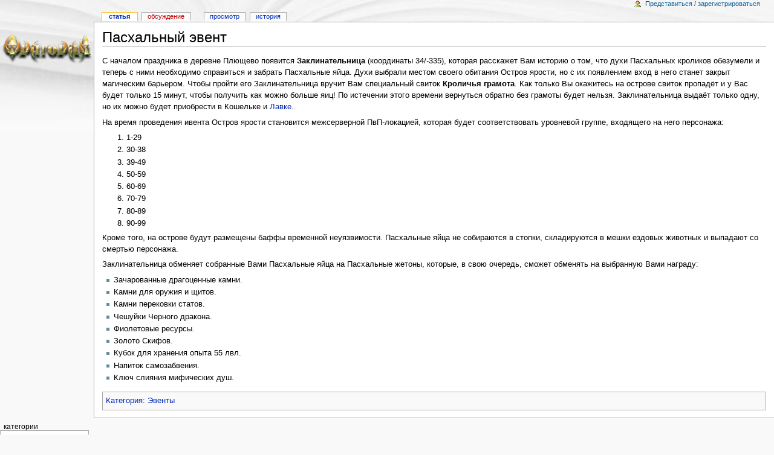

--- FILE ---
content_type: text/html; charset=UTF-8
request_url: http://wiki.fragoria.ru/index.php/%D0%9F%D0%B0%D1%81%D1%85%D0%B0%D0%BB%D1%8C%D0%BD%D1%8B%D0%B9_%D1%8D%D0%B2%D0%B5%D0%BD%D1%82
body_size: 6313
content:
<!DOCTYPE html PUBLIC "-//W3C//DTD XHTML 1.0 Transitional//EN" "http://www.w3.org/TR/xhtml1/DTD/xhtml1-transitional.dtd">
<html xmlns="http://www.w3.org/1999/xhtml" xml:lang="ru" lang="ru" dir="ltr">
	<head>
		<meta http-equiv="Content-Type" content="text/html; charset=UTF-8" />
		<meta http-equiv="Content-Style-Type" content="text/css" />
		<meta name="generator" content="MediaWiki 1.15.1" />
		<meta name="keywords" content="Пасхальный эвент,Лавка" />
		<link rel="shortcut icon" href="/favicon.ico" />
		<link rel="search" type="application/opensearchdescription+xml" href="/opensearch_desc.php" title="FragoriaWiki (ru)" />
		<link rel="alternate" type="application/rss+xml" title="FragoriaWiki — RSS-лента" href="/index.php?title=%D0%A1%D0%BB%D1%83%D0%B6%D0%B5%D0%B1%D0%BD%D0%B0%D1%8F:RecentChanges&amp;feed=rss" />
		<link rel="alternate" type="application/atom+xml" title="FragoriaWiki — Atom-лента" href="/index.php?title=%D0%A1%D0%BB%D1%83%D0%B6%D0%B5%D0%B1%D0%BD%D0%B0%D1%8F:RecentChanges&amp;feed=atom" />
		<title>Пасхальный эвент — FragoriaWiki</title>
		<link rel="stylesheet" href="/skins/common/shared.css?207" type="text/css" media="screen" />
		<link rel="stylesheet" href="/skins/common/commonPrint.css?207" type="text/css" media="print" />
		<link rel="stylesheet" href="/skins/monobook/main.css?207" type="text/css" media="screen" />
		<!--[if lt IE 5.5000]><link rel="stylesheet" href="/skins/monobook/IE50Fixes.css?207" type="text/css" media="screen" /><![endif]-->
		<!--[if IE 5.5000]><link rel="stylesheet" href="/skins/monobook/IE55Fixes.css?207" type="text/css" media="screen" /><![endif]-->
		<!--[if IE 6]><link rel="stylesheet" href="/skins/monobook/IE60Fixes.css?207" type="text/css" media="screen" /><![endif]-->
		<!--[if IE 7]><link rel="stylesheet" href="/skins/monobook/IE70Fixes.css?207" type="text/css" media="screen" /><![endif]-->
		<link rel="stylesheet" href="/index.php?title=MediaWiki:Common.css&amp;usemsgcache=yes&amp;ctype=text%2Fcss&amp;smaxage=18000&amp;action=raw&amp;maxage=18000" type="text/css" />
		<link rel="stylesheet" href="/index.php?title=MediaWiki:Print.css&amp;usemsgcache=yes&amp;ctype=text%2Fcss&amp;smaxage=18000&amp;action=raw&amp;maxage=18000" type="text/css" media="print" />
		<link rel="stylesheet" href="/index.php?title=MediaWiki:Monobook.css&amp;usemsgcache=yes&amp;ctype=text%2Fcss&amp;smaxage=18000&amp;action=raw&amp;maxage=18000" type="text/css" />
		<link rel="stylesheet" href="/index.php?title=-&amp;action=raw&amp;maxage=18000&amp;gen=css" type="text/css" />
		<!--[if lt IE 7]><script type="text/javascript" src="/skins/common/IEFixes.js?207"></script>
		<meta http-equiv="imagetoolbar" content="no" /><![endif]-->

		<script type= "text/javascript">/*<![CDATA[*/
		var skin = "monobook";
		var stylepath = "/skins";
		var wgArticlePath = "/index.php/$1";
		var wgScriptPath = "";
		var wgScript = "/index.php";
		var wgVariantArticlePath = false;
		var wgActionPaths = {};
		var wgServer = "http://wiki.fragoria.ru";
		var wgCanonicalNamespace = "";
		var wgCanonicalSpecialPageName = false;
		var wgNamespaceNumber = 0;
		var wgPageName = "Пасхальный_эвент";
		var wgTitle = "Пасхальный эвент";
		var wgAction = "view";
		var wgArticleId = "3215";
		var wgIsArticle = true;
		var wgUserName = null;
		var wgUserGroups = null;
		var wgUserLanguage = "ru";
		var wgContentLanguage = "ru";
		var wgBreakFrames = false;
		var wgCurRevisionId = 11273;
		var wgVersion = "1.15.1";
		var wgEnableAPI = true;
		var wgEnableWriteAPI = true;
		var wgSeparatorTransformTable = [",	.", " 	,"];
		var wgDigitTransformTable = ["", ""];
		var wgRestrictionEdit = [];
		var wgRestrictionMove = [];
		/*]]>*/</script>

		<script type="text/javascript" src="/skins/common/wikibits.js?207"><!-- wikibits js --></script>
		<!-- Head Scripts -->
		<script type="text/javascript" src="/skins/common/ajax.js?207"></script>
		<script type="text/javascript" src="/index.php?title=-&amp;action=raw&amp;gen=js&amp;useskin=monobook"><!-- site js --></script>
	</head>
<body class="mediawiki ltr ns-0 ns-subject page-Пасхальный_эвент skin-monobook">
<div style="position:absolute; left:0px; top:0px; height:1px; margin:0px; padding:0px">
<!--LiveInternet counter--><script type="text/javascript"><!--
new Image().src = "//counter.yadro.ru/hit?r"+
escape(document.referrer)+((typeof(screen)=="undefined")?"":
";s"+screen.width+"*"+screen.height+"*"+(screen.colorDepth?
screen.colorDepth:screen.pixelDepth))+";u"+escape(document.URL)+
";h"+escape(document.title.substring(0,80))+
";"+Math.random();//--></script><!--/LiveInternet-->
</div>
	<div id="globalWrapper">
		<div id="column-content">
	<div id="content">
		<a name="top" id="top"></a>
				<h1 id="firstHeading" class="firstHeading">Пасхальный эвент</h1>
		<div id="bodyContent">
			<h3 id="siteSub">Материал из FragoriaWiki</h3>
			<div id="contentSub"></div>
									<div id="jump-to-nav">Перейти к: <a href="#column-one">навигация</a>, <a href="#searchInput">поиск</a></div>			<!-- start content -->
			<p>С началом праздника в деревне Плющево появится <b>Заклинательница</b> (координаты 34/-335), которая расскажет Вам историю о том, что духи Пасхальных кроликов обезумели и теперь с ними необходимо справиться и забрать Пасхальные яйца. Духи выбрали местом своего обитания Остров ярости, но с их появлением вход в него станет закрыт магическим барьером. Чтобы пройти его Заклинательница вручит Вам специальный свиток <b>Кроличья грамота</b>. Как только Вы окажитесь на острове свиток пропадёт и у Вас будет только 15 минут, чтобы получить как можно больше яиц! По истечении этого времени вернуться обратно без грамоты будет нельзя. Заклинательница выдаёт только одну, но их можно будет приобрести в Кошельке и <a href="/index.php/%D0%9B%D0%B0%D0%B2%D0%BA%D0%B0" title="Лавка">Лавке</a>.
</p><p>На время проведения ивента Остров ярости становится межсерверной ПвП-локацией, которая будет соответствовать уровневой группе, входящего на него персонажа:
</p>
<ol><li>1-29
</li><li>30-38
</li><li>39-49
</li><li>50-59
</li><li>60-69
</li><li>70-79
</li><li>80-89
</li><li>90-99
</li></ol>
<p>Кроме того, на острове будут размещены баффы временной неуязвимости.
Пасхальные яйца не собираются в стопки, складируются в мешки ездовых животных и выпадают со смертью персонажа.
</p><p>Заклинательница обменяет собранные Вами Пасхальные яйца на Пасхальные жетоны, которые, в свою очередь, сможет обменять на выбранную Вами награду:
</p>
<ul><li> Зачарованные драгоценные камни.
</li><li> Камни для оружия и щитов.
</li><li> Камни перековки статов.
</li><li> Чешуйки Черного дракона.
</li><li> Фиолетовые ресурсы.
</li><li> Золото Скифов.
</li><li> Кубок для хранения опыта 55 лвл.
</li><li> Напиток самозабвения.
</li><li> Ключ слияния мифических душ.
</li></ul>

<!-- 
NewPP limit report
Preprocessor node count: 1/1000000
Post-expand include size: 0/2097152 bytes
Template argument size: 0/2097152 bytes
Expensive parser function count: 0/100
-->

<!-- Saved in parser cache with key wkk41526-fw_:pcache:idhash:3215-0!1!0!!ru!2!edit=0 and timestamp 20260116192154 -->
<div class="printfooter">
Источник — «<a href="http://wiki.fragoria.ru/index.php/%D0%9F%D0%B0%D1%81%D1%85%D0%B0%D0%BB%D1%8C%D0%BD%D1%8B%D0%B9_%D1%8D%D0%B2%D0%B5%D0%BD%D1%82">http://wiki.fragoria.ru/index.php/%D0%9F%D0%B0%D1%81%D1%85%D0%B0%D0%BB%D1%8C%D0%BD%D1%8B%D0%B9_%D1%8D%D0%B2%D0%B5%D0%BD%D1%82</a>»</div>
			<div id='catlinks' class='catlinks'><div id="mw-normal-catlinks"><a href="/index.php/%D0%A1%D0%BB%D1%83%D0%B6%D0%B5%D0%B1%D0%BD%D0%B0%D1%8F:Categories" title="Служебная:Categories">Категория</a>:&#32;<span dir='ltr'><a href="/index.php/%D0%9A%D0%B0%D1%82%D0%B5%D0%B3%D0%BE%D1%80%D0%B8%D1%8F:%D0%AD%D0%B2%D0%B5%D0%BD%D1%82%D1%8B" title="Категория:Эвенты">Эвенты</a></span></div></div>			<!-- end content -->
						<div class="visualClear"></div>
		</div>
	</div>
		</div>
		<div id="column-one">
	<div id="p-cactions" class="portlet">
		<h5>Просмотры</h5>
		<div class="pBody">
			<ul>
	
				 <li id="ca-nstab-main" class="selected"><a href="/index.php/%D0%9F%D0%B0%D1%81%D1%85%D0%B0%D0%BB%D1%8C%D0%BD%D1%8B%D0%B9_%D1%8D%D0%B2%D0%B5%D0%BD%D1%82" title="Содержание статьи [c]" accesskey="c">Статья</a></li>
				 <li id="ca-talk" class="new"><a href="/index.php?title=%D0%9E%D0%B1%D1%81%D1%83%D0%B6%D0%B4%D0%B5%D0%BD%D0%B8%D0%B5:%D0%9F%D0%B0%D1%81%D1%85%D0%B0%D0%BB%D1%8C%D0%BD%D1%8B%D0%B9_%D1%8D%D0%B2%D0%B5%D0%BD%D1%82&amp;action=edit&amp;redlink=1" title="Обсуждение содержания страницы [t]" accesskey="t">Обсуждение</a></li>
				 <li id="ca-viewsource"><a href="/index.php?title=%D0%9F%D0%B0%D1%81%D1%85%D0%B0%D0%BB%D1%8C%D0%BD%D1%8B%D0%B9_%D1%8D%D0%B2%D0%B5%D0%BD%D1%82&amp;action=edit" title="Эта страница защищена от изменений, но вы можете посмотреть и скопировать её исходный текст [e]" accesskey="e">Просмотр</a></li>
				 <li id="ca-history"><a href="/index.php?title=%D0%9F%D0%B0%D1%81%D1%85%D0%B0%D0%BB%D1%8C%D0%BD%D1%8B%D0%B9_%D1%8D%D0%B2%D0%B5%D0%BD%D1%82&amp;action=history" title="Журнал изменений страницы [h]" accesskey="h">История</a></li>			</ul>
		</div>
	</div>
	<div class="portlet" id="p-personal">
		<h5>Личные инструменты</h5>
		<div class="pBody">
			<ul>
				<li id="pt-login"><a href="/index.php?title=%D0%A1%D0%BB%D1%83%D0%B6%D0%B5%D0%B1%D0%BD%D0%B0%D1%8F:UserLogin&amp;returnto=%D0%9F%D0%B0%D1%81%D1%85%D0%B0%D0%BB%D1%8C%D0%BD%D1%8B%D0%B9_%D1%8D%D0%B2%D0%B5%D0%BD%D1%82" title="Здесь можно зарегистрироваться в системе, но это необязательно. [o]" accesskey="o">Представиться / зарегистрироваться</a></li>
			</ul>
		</div>
	</div>
	<div class="portlet" id="p-logo">
		<a style="background-image: url(/fraglogo.png);" href="/index.php/%D0%97%D0%B0%D0%B3%D0%BB%D0%B0%D0%B2%D0%BD%D0%B0%D1%8F_%D1%81%D1%82%D1%80%D0%B0%D0%BD%D0%B8%D1%86%D0%B0" title="Заглавная страница [z]" accesskey="z"></a>
	</div>
	<script type="text/javascript"> if (window.isMSIE55) fixalpha(); </script>
	<div class='generated-sidebar portlet' id='p-Categories'>
		<h5>Категории</h5>
		<div class='pBody'>
			<ul>
				<li id="n-.D0.9F.D0.B5.D1.80.D0.B2.D1.8B.D0.B5-.D1.88.D0.B0.D0.B3.D0.B8-.D0.B2-.D0.B8.D0.B3.D1.80.D0.B5"><a href="/index.php/%D0%9A%D0%B0%D1%82%D0%B5%D0%B3%D0%BE%D1%80%D0%B8%D1%8F:%D0%9F%D0%B5%D1%80%D0%B2%D1%8B%D0%B5_%D1%88%D0%B0%D0%B3%D0%B8_%D0%B2_%D0%B8%D0%B3%D1%80%D0%B5">Первые шаги в игре</a></li>
				<li id="n-.D0.9A.D0.BB.D0.B0.D1.81.D1.81.D1.8B"><a href="/index.php/%D0%9A%D0%B0%D1%82%D0%B5%D0%B3%D0%BE%D1%80%D0%B8%D1%8F:%D0%9A%D0%BB%D0%B0%D1%81%D1%81%D1%8B">Классы</a></li>
				<li id="n-.D0.A1.D0.BF.D1.83.D1.82.D0.BD.D0.B8.D0.BA.D0.B8"><a href="/index.php/%D0%9A%D0%B0%D1%82%D0%B5%D0%B3%D0%BE%D1%80%D0%B8%D1%8F:%D0%A1%D0%BF%D1%83%D1%82%D0%BD%D0%B8%D0%BA%D0%B8">Спутники</a></li>
				<li id="n-NPC"><a href="/index.php/%D0%9A%D0%B0%D1%82%D0%B5%D0%B3%D0%BE%D1%80%D0%B8%D1%8F:NPC">NPC</a></li>
				<li id="n-.D0.9B.D0.BE.D0.BA.D0.B0.D1.86.D0.B8.D0.B8"><a href="/index.php/%D0%9A%D0%B0%D1%82%D0%B5%D0%B3%D0%BE%D1%80%D0%B8%D1%8F:%D0%9B%D0%BE%D0%BA%D0%B0%D1%86%D0%B8%D0%B8">Локации</a></li>
				<li id="n-.D0.92.D0.B5.D1.89.D0.B8"><a href="/index.php/%D0%9A%D0%B0%D1%82%D0%B5%D0%B3%D0%BE%D1%80%D0%B8%D1%8F:%D0%92%D0%B5%D1%89%D0%B8">Вещи</a></li>
				<li id="n-.D0.AD.D0.BA.D0.BE.D0.BD.D0.BE.D0.BC.D0.B8.D0.BA.D0.B0"><a href="/index.php/%D0%9A%D0%B0%D1%82%D0%B5%D0%B3%D0%BE%D1%80%D0%B8%D1%8F:%D0%AD%D0%BA%D0%BE%D0%BD%D0%BE%D0%BC%D0%B8%D0%BA%D0%B0">Экономика</a></li>
				<li id="n-.D0.97.D0.B0.D0.B4.D0.B0.D0.BD.D0.B8.D1.8F"><a href="/index.php/%D0%9A%D0%B0%D1%82%D0%B5%D0%B3%D0%BE%D1%80%D0%B8%D1%8F:%D0%97%D0%B0%D0%B4%D0%B0%D0%BD%D0%B8%D1%8F">Задания</a></li>
				<li id="n-.D0.94.D0.BE.D1.81.D1.82.D0.B8.D0.B6.D0.B5.D0.BD.D0.B8.D1.8F"><a href="/index.php/%D0%9A%D0%B0%D1%82%D0%B5%D0%B3%D0%BE%D1%80%D0%B8%D1%8F:%D0%94%D0%BE%D1%81%D1%82%D0%B8%D0%B6%D0%B5%D0%BD%D0%B8%D1%8F">Достижения</a></li>
				<li id="n-.D0.98.D0.B3.D1.80.D1.8B"><a href="/index.php/%D0%9A%D0%B0%D1%82%D0%B5%D0%B3%D0%BE%D1%80%D0%B8%D1%8F:%EF%BB%BF%EF%BB%BF%EF%BB%BF%D0%98%D0%B3%D1%80%D1%8B">Игры</a></li>
				<li id="n-.D0.9A.D1.80.D0.B0.D1.84.D1.82"><a href="/index.php/%D0%9A%D0%B0%D1%82%D0%B5%D0%B3%D0%BE%D1%80%D0%B8%D1%8F:%D0%9A%D1%80%D0%B0%D1%84%D1%82">Крафт</a></li>
				<li id="n-.D0.AD.D0.B2.D0.B5.D0.BD.D1.82.D1.8B"><a href="/index.php/%D0%9A%D0%B0%D1%82%D0%B5%D0%B3%D0%BE%D1%80%D0%B8%D1%8F:%D0%AD%D0%B2%D0%B5%D0%BD%D1%82%D1%8B">Эвенты</a></li>
				<li id="n-.D0.A2.D0.B5.D1.85.D0.BD.D0.B8.D1.87.D0.B5.D1.81.D0.BA.D0.B8.D0.B5-.D0.B2.D0.BE.D0.BF.D1.80.D0.BE.D1.81.D1.8B"><a href="/index.php/%D0%9A%D0%B0%D1%82%D0%B5%D0%B3%D0%BE%D1%80%D0%B8%D1%8F:%D0%A2%D0%B5%D1%85%D0%BD%D0%B8%D1%87%D0%B5%D1%81%D0%BA%D0%B8%D0%B5_%D0%B2%D0%BE%D0%BF%D1%80%D0%BE%D1%81%D1%8B">Технические вопросы</a></li>
			</ul>
		</div>
	</div>
	<div class='generated-sidebar portlet' id='p-navigation'>
		<h5>Навигация</h5>
		<div class='pBody'>
			<ul>
				<li id="n-.D0.92.D1.81.D0.B5-.D1.81.D1.82.D0.B0.D1.82.D1.8C.D0.B8"><a href="/index.php/%D0%A1%D0%BB%D1%83%D0%B6%D0%B5%D0%B1%D0%BD%D0%B0%D1%8F:AllPages">Все статьи</a></li>
				<li id="n-recentchanges"><a href="/index.php/%D0%A1%D0%BB%D1%83%D0%B6%D0%B5%D0%B1%D0%BD%D0%B0%D1%8F:RecentChanges" title="Список последних изменений [r]" accesskey="r">Свежие правки</a></li>
				<li id="n-help"><a href="/index.php/%D0%A1%D0%BF%D1%80%D0%B0%D0%B2%D0%BA%D0%B0:%D0%A1%D0%BF%D1%80%D0%B0%D0%B2%D0%BA%D0%B0" title="Справочник по проекту «FragoriaWiki»">Справка</a></li>
				<li id="n-mainpage-description"><a href="/index.php/%D0%97%D0%B0%D0%B3%D0%BB%D0%B0%D0%B2%D0%BD%D0%B0%D1%8F_%D1%81%D1%82%D1%80%D0%B0%D0%BD%D0%B8%D1%86%D0%B0">Заглавная страница</a></li>
			</ul>
		</div>
	</div>
	<div id="p-search" class="portlet">
		<h5><label for="searchInput">Поиск</label></h5>
		<div id="searchBody" class="pBody">
			<form action="/index.php" id="searchform"><div>
				<input type='hidden' name="title" value="Служебная:Search"/>
				<input id="searchInput" name="search" type="text" title="Искать это слово [f]" accesskey="f" value="" />
				<input type='submit' name="go" class="searchButton" id="searchGoButton"	value="Перейти" title="Перейти к странице, имеющей в точности такое название" />&nbsp;
				<input type='submit' name="fulltext" class="searchButton" id="mw-searchButton" value="Найти" title="Найти страницы, содержащие указанный текст" />
			</div></form>
		</div>
	</div>
	<div class="portlet" id="p-tb">
		<h5>Инструменты</h5>
		<div class="pBody">
			<ul>
				<li id="t-whatlinkshere"><a href="/index.php/%D0%A1%D0%BB%D1%83%D0%B6%D0%B5%D0%B1%D0%BD%D0%B0%D1%8F:WhatLinksHere/%D0%9F%D0%B0%D1%81%D1%85%D0%B0%D0%BB%D1%8C%D0%BD%D1%8B%D0%B9_%D1%8D%D0%B2%D0%B5%D0%BD%D1%82" title="Список всех страниц, которые ссылаются на эту страницу [j]" accesskey="j">Ссылки сюда</a></li>
				<li id="t-recentchangeslinked"><a href="/index.php/%D0%A1%D0%BB%D1%83%D0%B6%D0%B5%D0%B1%D0%BD%D0%B0%D1%8F:RecentChangesLinked/%D0%9F%D0%B0%D1%81%D1%85%D0%B0%D0%BB%D1%8C%D0%BD%D1%8B%D0%B9_%D1%8D%D0%B2%D0%B5%D0%BD%D1%82" title="Последние изменения в страницах, на которые ссылается эта страница [k]" accesskey="k">Связанные правки</a></li>
<li id="t-specialpages"><a href="/index.php/%D0%A1%D0%BB%D1%83%D0%B6%D0%B5%D0%B1%D0%BD%D0%B0%D1%8F:SpecialPages" title="Список служебных страниц [q]" accesskey="q">Спецстраницы</a></li>
				<li id="t-print"><a href="/index.php?title=%D0%9F%D0%B0%D1%81%D1%85%D0%B0%D0%BB%D1%8C%D0%BD%D1%8B%D0%B9_%D1%8D%D0%B2%D0%B5%D0%BD%D1%82&amp;printable=yes" rel="alternate" title="Версия для печати этой страницы [p]" accesskey="p">Версия для печати</a></li>				<li id="t-permalink"><a href="/index.php?title=%D0%9F%D0%B0%D1%81%D1%85%D0%B0%D0%BB%D1%8C%D0%BD%D1%8B%D0%B9_%D1%8D%D0%B2%D0%B5%D0%BD%D1%82&amp;oldid=11273" title="Постоянная ссылка на эту версию страницы">Постоянная ссылка</a></li>			</ul>
		</div>
	</div>
		</div><!-- end of the left (by default at least) column -->
			<div class="visualClear"></div>
			<div id="footer">
				<div id="f-poweredbyico"><a href="http://www.mediawiki.org/"><img src="/skins/common/images/poweredby_mediawiki_88x31.png" alt="Powered by MediaWiki" /></a></div>
                <div id="f-liveinternet"><!--LiveInternet logo--><a href="http://www.liveinternet.ru/click" target="_blank"><img src="//counter.yadro.ru/logo?43.1" title="LiveInternet" alt="" border="0" width="31" height="31"/></a><!--/LiveInternet--></div>
			<ul id="f-list">
					<li id="lastmod"> Последнее изменение этой страницы: 23:06, 1 апреля 2018.</li>
					<li id="viewcount">К этой странице обращались 20 385 раз.</li>
					<li id="privacy"><a href="/index.php/FragoriaWiki:%D0%9F%D0%BE%D0%BB%D0%B8%D1%82%D0%B8%D0%BA%D0%B0_%D0%BA%D0%BE%D0%BD%D1%84%D0%B8%D0%B4%D0%B5%D0%BD%D1%86%D0%B8%D0%B0%D0%BB%D1%8C%D0%BD%D0%BE%D1%81%D1%82%D0%B8" title="FragoriaWiki:Политика конфиденциальности">Политика конфиденциальности</a></li>
					<li id="about"><a href="/index.php/FragoriaWiki:%D0%9E%D0%BF%D0%B8%D1%81%D0%B0%D0%BD%D0%B8%D0%B5" title="FragoriaWiki:Описание">Описание FragoriaWiki</a></li>
					<li id="disclaimer"><a href="/index.php/FragoriaWiki:%D0%9E%D1%82%D0%BA%D0%B0%D0%B7_%D0%BE%D1%82_%D0%BE%D1%82%D0%B2%D0%B5%D1%82%D1%81%D1%82%D0%B2%D0%B5%D0%BD%D0%BD%D0%BE%D1%81%D1%82%D0%B8" title="FragoriaWiki:Отказ от ответственности">Отказ от ответственности</a></li>
			</ul>
		</div>
</div>

		<script type="text/javascript">if (window.runOnloadHook) runOnloadHook();</script>
<!-- Served in 0.124 secs. --></body></html>


--- FILE ---
content_type: text/css; charset=UTF-8
request_url: http://wiki.fragoria.ru/index.php?title=MediaWiki:Common.css&usemsgcache=yes&ctype=text%2Fcss&smaxage=18000&action=raw&maxage=18000
body_size: 1538
content:
/** Размещённый здесь CSS будет применяться ко всем темам оформления */

/* [[wikipedia:ru:Википедия:Правила оформления таблиц]] */
table.simple {border-color: rgb(170,170,170); border-collapse: collapse}
table.simple th, table.simple td {border-color: rgb(170,170,170); padding-left: 0.2em; padding-right: 0.2em}
table.standard, table.wide, table.wikitable, table.standart {border: 1px solid rgb(170,170,170);border-collapse: collapse}
table.standard th, table.wide th, table.wikitable th, table.standart th  {border: 1px solid rgb(170,170,170);padding-left: 0.2em;padding-right:  0.2em;background-color: #EEEEFF}
table.standard td, table.wide td, table.wikitable td, table.standart td  {border: 1px solid rgb(170,170,170);padding-left: 0.2em;padding-right:  0.2em}
table.standard caption, table.wide caption, table.wikitable caption,  table.standart caption, table.tiles caption {font-weight:  bold;padding-top: 0.2em;padding-bottom: 0.2em}
table.wide {width: 100%}
table.tiles {border-collapse: separate;border-spacing: 2px}
table.tiles th {padding-left: 0.2em;padding-right: 0.2em;background-color: #EEEEFF}
table.tiles td {padding-left: 0.2em;padding-right: 0.2em;background-color: #F0F0F0}
tr.highlight th {background-color: #EEEEFF}
tr.highlight td {background-color: #FFFFEE}
tr.bright th {background-color: #CCCCFF}
tr.bright td {background-color: #FFEECC}
tr.shadow th {background-color: #F0F0F0}
tr.shadow td {background-color: #F0F0F0}
tr.dark th {background-color: #CCCCCC}
tr.dark td {background-color: #CCCCCC}
table th.highlight {background-color: #EEEEFF}
table td.highlight {background-color: #FFFFEE}
table th.bright {background-color: #CCCCFF}
table td.bright {background-color: #FFEECC}
table th.shadow {background-color: #F0F0F0}
table td.shadow {background-color: #F0F0F0}
table th.dark {background-color: #CCCCCC}
table td.dark {background-color: #CCCCCC}
table th.transparent {background-color: transparent}
table td.transparent {background-color: transparent}
 
/* Оформление {{ambox}} */
table.ambox {
 width: auto;
 margin: 0 10%;
 border-collapse: collapse;
 background: #FBFBFB;
 border: 1px solid #AAAAAA;
 border-left: 10px solid #1E90FF
}
table.ambox th, table.ambox td {
 padding: 0.25em 0.5em;
}
table.ambox td.ambox-widthhack {
 padding: 0;
}
table.ambox td.ambox-text {
 width:100%;
}
table.ambox td.ambox-image {
 width: 52px;
 padding: 2px 0px 2px 0.5em;
 text-align: center;
}
table.ambox td.ambox-imageright {
 width: 52px;
 padding: 2px 4px 2px 0px;
 text-align: center;
}
table.ambox td.ambox-image div,
table.ambox td.ambox-imageright div {
 width:52px /* Фикс для изображений разной ширины */
}
table.ambox-delete,
table.ambox-serious {
 border-left: 10px solid #B22222
}
table.ambox-content {
 border-left: 10px solid #F28500
}
table.ambox-style {
 border-left: 10px solid #F4C430
}
table.ambox-good {
 border-left: 10px solid #66CC44
}
table.ambox-discussion {
 border-left: 10px solid #339966
}
table.ambox-notice {
 border-left: 10px solid #1E90ff
}
table.ambox-merge {
 border-left: 10px solid #9932CC
}
table.ambox-protection {
 border-left: 10px solid #BBBBAA
}
table.ambox.ambox-mini {
 float: right;
 clear: right;
 margin: 0 0 0.5em 1em;
 width: 20%;
}
 
/* default skin for navigation boxes */
table.navbox {
    background-color: #f9f9f9;
    border: 1px solid #aaa;
    clear: both;
    font-size: 90%;
    margin: 1em 0em 0em;
    padding: 2px;
    text-align: center;
    width: 100%;
}
table.navbox th {
    background-color: #ccf;
    padding-left: 1em;
    padding-right: 1em;
}
table.navbox tr:not(:first-child) th {
    background-color: #ddf;
}
@media print {
    .navbox {
        display: none;
    }
}
 
/* navbox hiding, see [[wikipedia:en:Wikipedia:NavFrame]]. */
div.Boxmerge,
div.NavFrame {
        margin: 0px;
        padding: 4px;
        border: 1px solid #aaa;
        text-align: center;
        border-collapse: collapse;
        font-size: 95%;
}
div.Boxmerge div.NavFrame {
        border-style: none;
        border-style: hidden;
}
div.NavFrame + div.NavFrame {
        border-top-style: none;
        border-top-style: hidden;
}
div.NavPic {
        background-color: #fff;
        margin: 0px;
        padding: 2px;
        float: left;
}
div.NavFrame div.NavHead {
        height: 1.6em;
        font-weight: bold;
        background-color: #ccccff;
        position:relative;
}
div.NavFrame p {
        font-size: 100%;
}
div.NavFrame div.NavContent {
        font-size: 100%;
}
div.NavFrame div.NavContent p {
        font-size: 100%;
}
div.NavEnd {
        margin: 0px;
        padding: 0px;
        line-height: 1px;
        clear: both;
}
a.NavToggle {
        position:absolute;
        top:0px;
        right:3px;
        font-weight:normal;
        font-size:smaller;
}

--- FILE ---
content_type: text/css; charset=UTF-8
request_url: http://wiki.fragoria.ru/index.php?title=MediaWiki:Monobook.css&usemsgcache=yes&ctype=text%2Fcss&smaxage=18000&action=raw&maxage=18000
body_size: 124
content:
/* Размещённый здесь CSS будет применяться к теме оформления Monobook */

--- FILE ---
content_type: text/javascript; charset=UTF-8
request_url: http://wiki.fragoria.ru/index.php?title=MediaWiki%3ADynavbar.js&action=raw&ctype=text/javascript&dontcountme=s
body_size: 2439
content:
// ============================================================
// BEGIN Dynamic Navigation Bars (experimantal)
// This script is from Wikipedia. For author attribution, please see  http://en.wikipedia.org/w/index.php?title=MediaWiki:Common.js&action=history
 
 
/* Test if an element has a certain class **************************************
 *
 * Description: Uses regular expressions and caching for better performance.
 * Maintainers: User:Mike Dillon, User:R. Koot, User:SG
 */
 
var hasClass = (function () {
    var reCache = {};
    return function (element, className) {
        return (reCache[className] ? reCache[className] :  (reCache[className] = new RegExp("(?:\\s|^)" + className +  "(?:\\s|$)"))).test(element.className);
    };
})();
 
 /** Collapsible tables *********************************************************
  *
  * Description: Allows tables to be collapsed, showing only the header. See
  * [[Wikipedia:NavFrame]].
  * Maintainers: [[User:R. Koot]]
  */
 
 var autoCollapse = 2;
 var collapseCaption = "скрыть";
 var expandCaption = "показать";
 
 function collapseTable( tableIndex )
 {
     var Button = document.getElementById( "collapseButton" + tableIndex );
     var Table = document.getElementById( "collapsibleTable" + tableIndex );
 
     if ( !Table || !Button ) {
         return false;
     }
 
     var Rows = Table.getElementsByTagName( "tr" );
 
     if ( Button.firstChild.data == collapseCaption ) {
         for ( var i = 1; i < Rows.length; i++ ) {
             Rows[i].style.display = "none";
         }
         Button.firstChild.data = expandCaption;
     } else {
         for ( var i = 1; i < Rows.length; i++ ) {
             Rows[i].style.display = Rows[0].style.display;
         }
         Button.firstChild.data = collapseCaption;
     }
 }
 
 function createCollapseButtons()
 {
     var tableIndex = 0;
     var NavigationBoxes = new Object();
     var Tables = document.getElementsByTagName( "table" );
 
     for ( var i = 0; i < Tables.length; i++ ) {
         if ( hasClass( Tables[i], "collapsible" ) ) {
             NavigationBoxes[ tableIndex ] = Tables[i];
             Tables[i].setAttribute( "id", "collapsibleTable" + tableIndex );
 
             var Button = document.createElement( "span" );
             var ButtonLink = document.createElement( "a" );
             var ButtonText = document.createTextNode( collapseCaption );
 
             Button.style.styleFloat = "right";
             Button.style.cssFloat = "right";
             Button.style.fontWeight = "normal";
             Button.style.textAlign = "right";
             Button.style.width = "6em";
 
             ButtonLink.setAttribute( "id", "collapseButton" + tableIndex );
             ButtonLink.setAttribute( "href", "javascript:collapseTable(" + tableIndex + ");" );
             ButtonLink.appendChild( ButtonText );
 
             Button.appendChild( document.createTextNode( "[" ) );
             Button.appendChild( ButtonLink );
             Button.appendChild( document.createTextNode( "]" ) );
 
             var Header = Tables[i].getElementsByTagName( "tr" )[0].getElementsByTagName( "th" )[0];
             /* only add button and increment count if there is a header row to work with */
             if (Header) {
                 Header.insertBefore( Button, Header.childNodes[0] );
                 tableIndex++;
             }
         }
     }
 
     for ( var i = 0; i < tableIndex; i++ ) {
         if ( hasClass( NavigationBoxes[i], "collapsed" ) || (  tableIndex >= autoCollapse && hasClass( NavigationBoxes[i],  "autocollapse" ) ) ) {
             collapseTable( i );
         }
     }
 }
 addOnloadHook( createCollapseButtons );
 
 /** Dynamic Navigation Bars (experimental) *************************************
  *
  * Description: See [[Wikipedia:NavFrame]].
  * Maintainers: UNMAINTAINED
  */
 
  // set up the words in your language
  var NavigationBarHide = '[' + collapseCaption + ']';
  var NavigationBarShow = '[' + expandCaption + ']';
 
  // set up max count of Navigation Bars on page,
  // if there are more, all will be hidden
  // NavigationBarShowDefault = 0; // all bars will be hidden
  // NavigationBarShowDefault = 1; // on pages with more than 1 bar all bars will be hidden
  var NavigationBarShowDefault = autoCollapse;
 
 
  // shows and hides content and picture (if available) of navigation bars
  // Parameters:
  // indexNavigationBar: the index of navigation bar to be toggled
  function toggleNavigationBar(indexNavigationBar)
  {
     var NavToggle = document.getElementById("NavToggle" + indexNavigationBar);
     var NavFrame = document.getElementById("NavFrame" + indexNavigationBar);
 
     if (!NavFrame || !NavToggle) {
         return false;
     }
 
     // if shown now
     if (NavToggle.firstChild.data == NavigationBarHide) {
         for (
                 var NavChild = NavFrame.firstChild;
                 NavChild != null;
                 NavChild = NavChild.nextSibling
             ) {
             if ( hasClass( NavChild, 'NavPic' ) ) {
                 NavChild.style.display = 'none';
             }
             if ( hasClass( NavChild, 'NavContent') ) {
                 NavChild.style.display = 'none';
             }
         }
     NavToggle.firstChild.data = NavigationBarShow;
 
     // if hidden now
     } else if (NavToggle.firstChild.data == NavigationBarShow) {
         for (
                 var NavChild = NavFrame.firstChild;
                 NavChild != null;
                 NavChild = NavChild.nextSibling
             ) {
             if (hasClass(NavChild, 'NavPic')) {
                 NavChild.style.display = 'block';
             }
             if (hasClass(NavChild, 'NavContent')) {
                 NavChild.style.display = 'block';
             }
         }
     NavToggle.firstChild.data = NavigationBarHide;
     }
  }
 
  // adds show/hide-button to navigation bars
  function createNavigationBarToggleButton()
  {
     var indexNavigationBar = 0;
     // iterate over all < div >-elements
     var divs = document.getElementsByTagName("div");
     for(
             var i=0;
             NavFrame = divs[i];
             i++
         ) {
         // if found a navigation bar
         if (hasClass(NavFrame, "NavFrame")) {
 
             indexNavigationBar++;
             var NavToggle = document.createElement("a");
             NavToggle.className = 'NavToggle';
             NavToggle.setAttribute('id', 'NavToggle' + indexNavigationBar);
             NavToggle.setAttribute('href', 'javascript:toggleNavigationBar(' + indexNavigationBar + ');');
 
            /* Автоматическое сворачивание */
            var isCollapsed = hasClass( NavFrame, "collapsed" );
            if (isCollapsed) {
                for (var NavChild = NavFrame.firstChild; NavChild != null; NavChild = NavChild.nextSibling) {
                    if ( hasClass( NavChild, 'NavPic' ) || hasClass( NavChild, 'NavContent' ) ) {
                        NavChild.style.display = 'none';
                    }
                }
            }
            var NavToggleText = document.createTextNode(isCollapsed ? NavigationBarShow : NavigationBarHide);
            NavToggle.appendChild(NavToggleText);
            /* - */
 
             // Find the NavHead and attach the toggle link (Must be  this complicated because Moz's firstChild handling is borked)
             for(
               var j=0;
               j < NavFrame.childNodes.length;
               j++
             ) {
               if (hasClass(NavFrame.childNodes[j], "NavHead")) {
                 NavFrame.childNodes[j].appendChild(NavToggle);
               }
             }
             NavFrame.setAttribute('id', 'NavFrame' + indexNavigationBar);
         }
     }
     // if more Navigation Bars found than Default: hide all
     if (NavigationBarShowDefault < indexNavigationBar) {
         for(
                 var i=1;
                 i<=indexNavigationBar;
                 i++
         ) {
             toggleNavigationBar(i);
         }
     }
 
  }

--- FILE ---
content_type: text/javascript; charset=UTF-8
request_url: http://wiki.fragoria.ru/index.php?title=-&action=raw&gen=js&useskin=monobook
body_size: 743
content:
/* generated javascript */
var skin = 'monobook';
var stylepath = '/skins';

/* MediaWiki:Common.js */
/* Размещённый здесь JavaScript код будет загружаться всем пользователям при обращении к каждой странице */

var xhrSummaries, xhrReasons;

/* Импорт дополнительных скриптов. Взято с изменениями из рувики*/
 function importScript(page) {
     var url = wgScriptPath + '/index.php?title='
                            + encodeURIComponent(page.replace(' ','_'))
                            + '&action=raw&ctype=text/javascript&dontcountme=s';
     var s = document.createElement('script');
     s.src = url;
     s.type='text/javascript';
     document.getElementsByTagName('head')[0].appendChild(s);
 }

importScript("MediaWiki:Dynavbar.js");

function onPageInit()
{
    createNavigationBarToggleButton(); /* [[MediaWiki:Dynavbar.js]] */

    if(typeof onPageLoad != "undefined")
    {
        onPageLoad();
    }
}

addOnloadHook(onPageInit);

/* MediaWiki:Monobook.js */
/* Указанный здесь JavaScript будет загружен всем участникам, использующим тему оформления MonoBook  */